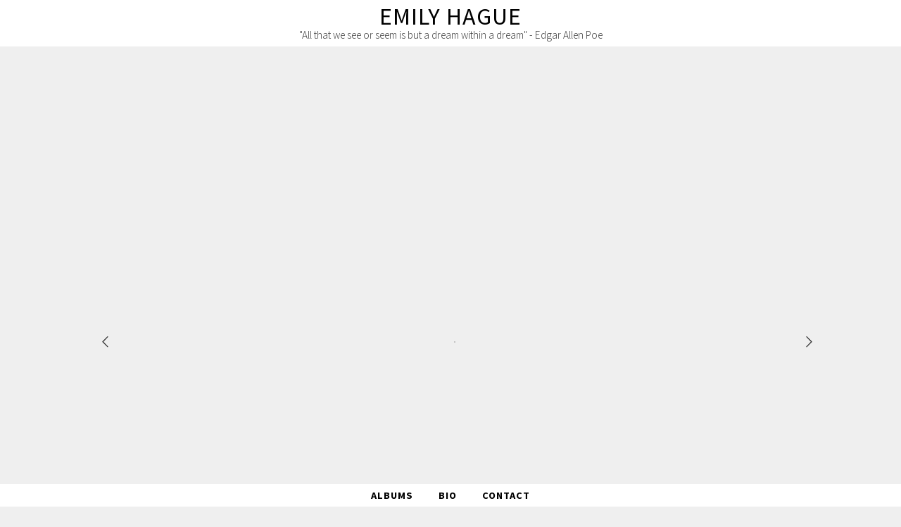

--- FILE ---
content_type: text/html; charset=utf-8
request_url: http://www.emilyhague.com/albums/desert/content/dune-texture-1/
body_size: 2324
content:
<!DOCTYPE html>
<html class="k-source-content k-lens-content">
<head>
	<meta charset="utf-8">
	<meta http-equiv="X-UA-Compatible" content="IE=edge,chrome=1">
	<meta name="description" content="great sand dunes national park, CO" />
	<meta name="author" content="Emily Hague" />
	<meta name="keywords" content="photography, Emily Hague, desert" />
	<meta name="viewport" content="width=device-width, initial-scale=1, minimum-scale=1, maximum-scale=1">
	
	<link rel="stylesheet" type="text/css" href="/koken/storage/themes/chastain-d174e766-5a5f-19eb-d735-5b46ae673a6d/css/normalize.css" />
	<link rel="stylesheet" type="text/css" href="/koken/storage/themes/chastain-d174e766-5a5f-19eb-d735-5b46ae673a6d/css/chevrons.css" />
	<link rel="stylesheet" type="text/css" href="/koken/app/site/themes/common/css/kicons.css?0.22.24" />
	<link id="koken_settings_css_link" rel="stylesheet" type="text/css" href="/settings.css.lens" />
	<link href='//fonts.googleapis.com/css?family=Source+Sans+Pro:400,600,400italic,600italic' rel='stylesheet' type='text/css'>
<meta name="pinterest" content="nopin" description="Sorry, pinning of images is not permitted." /><link rel="stylesheet" href="/koken/storage/plugins/image-protector-8aad8046-67d9-2d65-cd95-c4e51b775923/plugin.css" type="text/css" />
	<link rel="canonical" href="http://www.emilyhague.com/albums/desert/content/dune-texture-1/">
	<title>dune texture - Emily Hague</title>
	<link rel="alternate" type="application/atom+xml" title="Emily Hague: Uploads from desert" href="/feed/albums/9/recent.rss" />
	<meta property="og:site_name" content="Emily Hague" />
	<meta property="og:title" content="dune texture" />
	<meta property="og:description" content="great sand dunes national park, CO" />
	<meta property="og:type" content="website" />
	<meta property="og:image" content="http://www.emilyhague.com/koken/storage/cache/images/000/213/CO-34-of-42,medium_large.1503885741.jpg" />
	<meta property="og:image:width" content="800" />
	<meta property="og:image:height" content="530" />
	<meta property="og:url" content="http://www.emilyhague.com/albums/desert/content/dune-texture-1/" />

	<!--[if IE]>
	<script src="/koken/app/site/themes/common/js/html5shiv.js"></script>
	<![endif]-->
	<meta name="generator" content="Koken 0.22.24" />
	<meta name="theme" content="Chastain 1.7.1" />
	<script src="//ajax.googleapis.com/ajax/libs/jquery/1.12.4/jquery.min.js"></script>
	<script>window.jQuery || document.write('<script src="/koken/app/site/themes/common/js/jquery.min.js"><\/script>')</script>
	<script src="/koken.js?0.22.24"></script>
	<script>$K.location = $.extend($K.location, {"here":"\/albums\/desert\/content\/dune-texture-1\/","parameters":{"page":1,"url":"\/albums\/desert\/content\/dune-texture-1\/","base_folder":"\/"},"page_class":"k-source-content k-lens-content"});</script>
	<link rel="alternate" type="application/atom+xml" title="Emily Hague: All uploads" href="/feed/content/recent.rss" />
	<link rel="alternate" type="application/atom+xml" title="Emily Hague: Essays" href="/feed/essays/recent.rss" />
	<link rel="alternate" type="application/atom+xml" title="Emily Hague: Timeline" href="/feed/timeline/recent.rss" />
<script src="/koken/storage/themes/chastain-d174e766-5a5f-19eb-d735-5b46ae673a6d/js/global.js"></script>
<script type="text/javascript">
	var _gaq = _gaq || [];
	_gaq.push(['_setAccount', 'UA-107223288-1']);
 	_gaq.push(['_trackPageview']);
 	_gaq.push(['_anonymizeIP', true]);
 	(function() {
	var ga = document.createElement('script'); ga.type = 'text/javascript'; ga.async = true;
	ga.src = ('https:' == document.location.protocol ? 'https://' : 'http://') + 'stats.g.doubleclick.net/dc.js';
	var s = document.getElementsByTagName('script')[0]; s.parentNode.insertBefore(ga, s);
 	})();
	// For themes that use pjax or turbolinks
	$(window).on('page:change pjax:success', function() {
	_gaq.push(['_trackPageview']);
	});
</script>
</head>
<body class="k-source-content k-lens-content">
	<header class="main">
	<div class="inner">
	<h1>
	<a href="/" title="Home" data-koken-internal>Emily Hague</a>
	</h1>
	<div class="site_tagline">
	"All that we see or seem is but a dream within a dream" - Edgar Allen Poe	</div>
	</div>
	</header>
	<div id="outer">
	<div id="container">

	<div class="img">
	<span class="img-wrap">
	<span class="img-pag left"><span>
	<a href="/albums/desert/content/sunflowers/" data-bind-to-key="left" title="Previous" data-koken-internal>	<i class="icon-left-open-big"></i>
	</a>
	</span></span>
	<span class="img-pag right"><span>
	<a href="/albums/desert/content/storm-light/" data-bind-to-key="right" title="Next" data-koken-internal>	<i class="icon-right-open-big"></i>
	</a>
	</span></span>
	
	<noscript>
	<img width="100%" class="content k-lazy-loading" alt="dune texture" data-lazy-fade="400" src="http://www.emilyhague.com/koken/storage/cache/images/000/213/CO-34-of-42,large.1503885741.jpg" />
</noscript>
<img class="content k-lazy-loading" data-alt="dune texture" data-lazy-fade="400" data-visibility="public" data-respond-to="width" data-presets="tiny,60,40 small,100,66 medium,480,318 medium_large,800,530 large,1024,678 xlarge,1600,1060 huge,2048,1356" data-base="/koken/storage/cache/images/000/213/CO-34-of-42," data-extension="1503885741.jpg"/>

	</span>
	<span class="img-data">
	
	<span class="img-caption">
	<h4>dune texture</h4>
	<p>great sand dunes national park, CO</p>
	</span>
	
	    	
	
	<div id="kdiscuss">
	
	</div>
	
	</span>
	</div>
	
	<div class="bot">
	<ul>
	<li>
	<span class="cell single">
	<span class="nav">
	<a href="/albums/desert/" title="View desert" data-koken-internal><i class="icon-left-open-mini"></i>desert</a>
	</span>
	</span>
	</li>
	</ul>
	</div>
	

	</div> <!-- close container -->
	</div> <!-- close #outer -->
	
	<footer class="main">
	<nav>
	<ul class="k-nav-list k-nav-root "><li><a data-koken-internal title="Albums" href="/">Albums</a></li><li><a data-koken-internal title="Bio" href="/pages/bio/">Bio</a></li><li><a data-koken-internal title="Contact" href="/pages/contact/">Contact</a></li></ul>	</nav>
	</footer>
	
<script src="/koken/storage/plugins/image-protector-8aad8046-67d9-2d65-cd95-c4e51b775923/plugin.js"></script>
<script type="text/javascript">ImageProtect({
	size: 'all',
	states: {
	menu: '1',
	overlay: '1',
	visibility: '1'
	},
	menu: {
	copyright: {
	message: 'All rights reserved',
	prepend: '1'
	},
	message: '',
	size: 11
	},
	theme: 'auto',
	shadow: '1',
	radius: '1',
	pinterest: '1'
});</script></body>
</html>

--- FILE ---
content_type: text/css
request_url: http://www.emilyhague.com/settings.css.lens
body_size: 4472
content:
@import url(/koken/storage/themes/chastain-d174e766-5a5f-19eb-d735-5b46ae673a6d/css/fonts/default.css);body{font-size:80%;line-hieght:1.5;background:#fff;text-align:center;color:#333333;background:#efefef;-webkit-font-smoothing:subpixel-antialiased;-webkit-text-size-adjust:100%;-moz-osx-font-smoothing:auto}img{-ms-interpolation-mode:bicubic;vertical-align:bottom}a,a:link,a:visited{color:#000000;font-weight:700;text-decoration:none}a:hover{color:#000000;text-decoration:underline}h1,h2,h3,h4,h5,h6{font-size:1.1em;color:#000000;font-weight:600}h3,h4{text-transform:uppercase;letter-spacing:1px}small{font-size:80%}.k-video{margin:0 auto}.center{text-align:center}fieldset{border:0;padding:0;margin:0 0 1em}label{font-size:inherit;color:#000000;text-transform:uppercase;letter-spacing:1px;font-weight:700;font-size:.8rem;cursor:pointer;display:block;margin-bottom:.5em}input[type=color],input[type=date],input[type=datetime-local],input[type=datetime],input[type=email],input[type=month],input[type=number],input[type=password],input[type=search],input[type=tel],input[type=text],input[type=time],input[type=url],input[type=week],textarea{-webkit-appearance:none;border-radius:0;background-color:#efefef;font-family:inherit;border:1px solid #777777;color:#000000;display:block;font-size:.875rem;font-family:inherit!important;margin:0;padding:.5em;width:100%;box-sizing:border-box}input[type=color]:focus,input[type=date]:focus,input[type=datetime-local]:focus,input[type=datetime]:focus,input[type=email]:focus,input[type=month]:focus,input[type=number]:focus,input[type=password]:focus,input[type=search]:focus,input[type=tel]:focus,input[type=text]:focus,input[type=time]:focus,input[type=url]:focus,input[type=week]:focus,textarea:focus{border-color:#000000;outline:none}fieldset[disabled] input[type=color],fieldset[disabled] input[type=date],fieldset[disabled] input[type=datetime-local],fieldset[disabled] input[type=datetime],fieldset[disabled] input[type=email],fieldset[disabled] input[type=month],fieldset[disabled] input[type=number],fieldset[disabled] input[type=password],fieldset[disabled] input[type=search],fieldset[disabled] input[type=tel],fieldset[disabled] input[type=text],fieldset[disabled] input[type=time],fieldset[disabled] input[type=url],fieldset[disabled] input[type=week],fieldset[disabled] textarea,input[type=color]:disabled,input[type=color][disabled],input[type=color][readonly],input[type=date]:disabled,input[type=date][disabled],input[type=date][readonly],input[type=datetime-local]:disabled,input[type=datetime-local][disabled],input[type=datetime-local][readonly],input[type=datetime]:disabled,input[type=datetime][disabled],input[type=datetime][readonly],input[type=email]:disabled,input[type=email][disabled],input[type=email][readonly],input[type=month]:disabled,input[type=month][disabled],input[type=month][readonly],input[type=number]:disabled,input[type=number][disabled],input[type=number][readonly],input[type=password]:disabled,input[type=password][disabled],input[type=password][readonly],input[type=search]:disabled,input[type=search][disabled],input[type=search][readonly],input[type=tel]:disabled,input[type=tel][disabled],input[type=tel][readonly],input[type=text]:disabled,input[type=text][disabled],input[type=text][readonly],input[type=time]:disabled,input[type=time][disabled],input[type=time][readonly],input[type=url]:disabled,input[type=url][disabled],input[type=url][readonly],input[type=week]:disabled,input[type=week][disabled],input[type=week][readonly],textarea:disabled,textarea[disabled],textarea[readonly]{background-color:#ddd;cursor:default}input[type=checkbox],input[type=file],input[type=radio],select{margin:0 0 1rem}input[type=checkbox]+label,input[type=radio]+label{display:inline-block;margin-left:.5rem;margin-right:1rem;margin-bottom:0;vertical-align:baseline}textarea[rows]{height:auto}textarea{max-width:100%}.button,button{border-style:solid;border-width:0;cursor:pointer;font-family:inherit;font-weight:400;line-height:normal;margin:0 0 1em;position:relative;text-decoration:none;text-align:center;-webkit-appearance:none;-moz-appearance:none;border-radius:0;display:inline-block;padding:.5rem 1.5rem;font-size:.9rem;text-transform:uppercase}.button,.button:focus,.button:hover,button,button:focus,button:hover{background-color:#333333;color:#ffffff}.button.large,button.large{padding:1.125rem 2.25rem 1.1875rem;font-size:1.25rem}.button.small,button.small{padding:.875rem 1.75rem .9375rem;font-size:.8125rem}.button.tiny,button.tiny{padding:.625rem 1.25rem .6875rem;font-size:.6875rem}.button.disabled,.button[disabled],button.disabled,button[disabled]{opacity:.5}button::-moz-focus-inner{border:0;padding:0}.k-contact-form{width:70%;margin:0 auto}@media only screen and (max-width:767px){.k-contact-form{width:100%}}.k-contact-form fieldset.k-contact-form-error label{color:red}.k-contact-form-checkbox-field label{text-transform:none;letter-spacing:0}.k-contact-form input[type=email],.k-contact-form input[type=number],.k-contact-form input[type=password],.k-contact-form input[type=search],.k-contact-form input[type=tel],.k-contact-form input[type=text],.k-contact-form input[type=url],.k-contact-form textarea{width:100%}.k-contact-form input[type=email],.k-contact-form input[type=number],.k-contact-form input[type=password],.k-contact-form input[type=search],.k-contact-form input[type=tel],.k-contact-form input[type=text],.k-contact-form input[type=url]{text-align:center}.k-contact-form-success{padding:1em 0;font-size:11px;letter-spacing:1px;text-transform:uppercase;font-weight:400;color:#ffffff}.k-contact-form-success:before{content:'✔';color:#ffffff;margin-right:6px}.k-contact-form-required-field label:after{content:'*';color:red;margin-left:2px}.k-content-form-processing{opacity:.5}.k-content-form-processing button[type=submit]{pointer-events:none!important}.k-contact-form-error input[type=color],.k-contact-form-error input[type=date],.k-contact-form-error input[type=datetime-local],.k-contact-form-error input[type=datetime],.k-contact-form-error input[type=email],.k-contact-form-error input[type=month],.k-contact-form-error input[type=number],.k-contact-form-error input[type=password],.k-contact-form-error input[type=search],.k-contact-form-error input[type=tel],.k-contact-form-error input[type=text],.k-contact-form-error input[type=time],.k-contact-form-error input[type=url],.k-contact-form-error input[type=week],.k-contact-form-error textarea{border-color:red}.g-recaptcha{margin-bottom:1rem}header.main{width:100%;position:fixed;z-index:1000;top:0;text-align:center;text-transform:uppercase;font-size:.9em;letter-spacing:1px;background:#ffffff}header.main .inner{padding-bottom:15px;padding-top:15px;margin:0 auto}header.main h1{font-size:34px;font-weight:600;letter-spacing:1px;line-height:1.5;text-transform:none}.site_tagline{font-size:.85em;letter-spacing:2px;font-weight:300}footer.main{width:100%;z-index:9999;position:fixed;bottom:0;text-align:center;background:#ffffff;padding-top:15px;padding-bottom:15px;margin-top:15px}nav,nav ul{margin:0;padding:0}nav ul{list-style:none}nav ul,nav ul li{display:inline-block}nav ul li{text-transform:uppercase;font-size:.9em;margin-right:20px;letter-spacing:1px;font-weight:600}nav ul li:last-child{margin-right:0}nav ul li a{padding:2px 8px}nav ul li a:hover{text-decoration:none}nav ul li a.k-nav-current{border:2px solid #000000}div#outer{width:100%;text-align:center}div#container{margin:0 auto;padding:20px 0;position:relative;max-width:1000px}ul.content-list{padding:0;list-style:none}ul.content-list li{margin:0 0 80px;padding:0;width:100%;display:block;text-align:center}span.img-wrap{position:relative;display:block;line-height:0;margin-bottom:10px}span.img-data{width:60%;display:inline-block}span.img-pag{display:block;position:absolute;height:100%;text-align:center;z-index:1}span.img-pag.left{top:0;left:-100px}span.img-pag.right{top:0;right:-100px}span.img-pag span{position:absolute;top:50%;margin-top:-9px}span.img-pag a{color:#333333;font-size:18px}span.img-pag a:hover{color:#000000}span.img-caption{display:inline-block}span.meta{display:block;text-transform:uppercase;font-size:.82em;letter-spacing:1px}span.meta,span.meta a,span.meta a:visited{color:#777777;font-weight:400}span.meta p{margin:1.2em}span.meta strong{display:block;margin-bottom:4px}img.content{margin:0 auto;max-width:100%;max-height:800px;height:auto}img.content.lbox{cursor:url(/koken/storage/themes/chastain-d174e766-5a5f-19eb-d735-5b46ae673a6d/css/magnify.cur),-moz-zoom-in}div.top{width:65%;margin:0 auto;margin-bottom:80px;max-width:720px}div.img{margin:0 0 80px}.nav{font-weight:600;text-transform:uppercase;letter-spacing:1px;font-size:.9em;margin-top:1.33em}.nav.num{padding:1px 0;text-align:center}.nav.k-pagination-current{text-align:center;padding:1px 6px;border:2px solid #000000}span.album-top-link{display:inline-block;margin-bottom:1em}div.bot{margin-top:80px}div.bot ul{display:table;width:100%;margin:0 auto;border:none;border-collapse:collapse;border-spacing:0}div.bot ul li{display:table-row;width:100%}div.bot ul li span.cell{display:table-cell;vertical-align:top;text-align:center;padding:0 0 80px;font-size:1.1em}div.bot ul li span.cell.left{text-align:left;padding-right:20px;width:25%;white-space:nowrap}div.bot ul li span.cell.middle{width:50%}div.bot ul li span.cell.right{text-align:right;padding-left:20px;width:25%;white-space:nowrap}div.bot ul li span.cell.single{width:100%}#infinite_load_msg{display:none;width:100%;text-align:center;padding-bottom:80px}#infinite_load_msg span{display:inline-block}#infinite_load_msg span:before{margin-right:6px;top:4px;position:relative;content:"";display:inline-block;height:16px;width:16px}#infinite_load_msg span:before,img.k-lazy-loading{background-repeat:no-repeat;background-position:50%;background-size:24px 24px;background-image:url(/koken/storage/themes/chastain-d174e766-5a5f-19eb-d735-5b46ae673a6d/css/white/spinner.svg)}span.covers{width:100%;font-size:0;line-height:0;padding:0;margin:0 0 10px}span.cover,span.covers{display:block;position:relative}span.cover{float:left;padding-left:6px;padding-right:6px;box-sizing:border-box}span.covers.n1 span.cover{width:100%}span.covers.n2 span.cover{width:50%}span.covers.n3 span.cover{width:33.2%}span.covers.n4 span.cover{width:25%}span.covers.n5 span.cover{width:20%}span.covers.n6 span.cover{width:16%}span.cover img.content{margin:0 auto}div#social-bttns{margin:30px 0 0;width:100%;overflow:auto;margin-top:20px}div#social-bttns div.cell{width:50%;float:left;box-sizing:border-box}div#social-bttns div.cell.left{padding-right:5px}div#social-bttns div.cell.right{padding-left:5px}.social-links{margin:2em 0 0;padding:0}.social-links li,.social-links li a{display:inline-block}.social-links li a{font-size:12px;text-align:center;color:#333333;-webkit-transition:color .2s ease-in-out;transition:color .2s ease-in-out;padding:0 5px}.social-links li a:hover{color:#000000}.social-links li a.share_facebook,.social-links li a.share_pinterest{padding-right:3px}.social-album{text-align:center;margin-top:40px}.k-source-content .social-links{margin-bottom:40px}#text{width:75%;margin:0 auto}article{text-align:left;margin-bottom:50px}article header{text-align:center}article .content h1,article .content h2,article .content h3,article .content h4{text-transform:none;letter-spacing:0;margin:.67em 0}article .content blockquote,article .content ol,article .content p,article .content ul{font-size:14px}article .content ul{list-style:disc;list-style-position:inside;margin:0;padding:0}article .content ol{list-style:decimal;list-style-position:inside;margin:0;padding:0}article .content blockquote{font-style:italic;color:#777777}article .content blockquote p{padding:0}article footer{text-align:center;margin:2em 0}article footer strong{display:block}.k-content-embed{margin:1em 0}.k-content-embed,.k-content-embed figcaption{text-align:center}.k-content{margin:0 auto}.k-content img{max-width:100%;height:auto}.k-content-text{margin:5px 0 0}.k-content-title{display:block;font-weight:700}.k-content-caption{font-style:italic;color:#777777}.topics{width:100%}.topics .topic{display:block;width:70%;margin:0 auto 20px;overflow:auto}.topics a{float:left;position:relative;height:100%;width:100%;display:block;margin:10px 0}.topics .cell{width:33%;height:auto;float:left}.topics .caption{display:block}.topics .caption h3{margin:0;padding:0}span.divider{color:#777777!important}div#kdiscuss{margin-top:17px}.archive-head{margin:30px 0 40px;font-style:italic}.archive-head,.archive-head a{color:#777777}.k-nav-breadcrumbs{text-transform:lowercase}.clearfix{*zoom:1}.clearfix:after,.clearfix:before{display:table;content:""}.clearfix:after{clear:both}@media only screen and (min-width:768px) and (max-width:1024px){div#container{width:728px}span.img-data{width:50%}div#text{width:100%}span.img-pag.left{top:0;left:-60px}span.img-pag.right{top:0;right:-40px}}@media only screen and (max-width:767px){header.main{position:relative}header.main hgroup{padding:5px 10px}img.custom_logo{max-width:300px;-webkit-transform:scale(0.5);transform:scale(0.5);-ms-filter:"progid:DXImageTransform.Microsoft.Matrix(M11=0.5, M12=0, M21=0, M22=0.5, SizingMethod='auto expand')";-webkit-transform-origin:50% 50%;transform-origin:50% 50%}div#container{width:300px;padding:20px 10px}div.top{width:100%}img.content{max-height:416px}span.img-wrap{width:240px;margin:0 auto}span.img-data{width:100%}ul.content-list li{margin-bottom:20px}div#text{width:100%}span.img-pag.left{top:0;left:-30px}span.img-pag.right{top:0;right:-10px}}@media only screen and (min-device-width:320px) and (max-device-width:480px){footer.main{position:relative}div.bot ul li span.cell.left+span.cell{vertical-align:middle}div.bot ul li span.cell.left,div.bot ul li span.cell.right{width:40%;white-space:normal;vertical-align:middle}}@media only screen and (min-width:480px) and (max-width:767px){div#container{width:460px;padding:20px 10px}img.content{max-height:268px}span.img-wrap{width:370px;margin:0 auto}span.img-pag.left{top:0;left:-40px}span.img-pag.right{top:0;right:-20px}}@media only screen and (min-width:1440px){div#container{max-width:1180px}}

.k-mosaic{position:relative;display:block;list-style:none;padding:0;margin:0}.k-mosaic:after,.k-mosaic:before{content:" ";display:table}.k-mosaic:after{clear:both}.k-mosaic>li{display:inline;height:auto;float:left;font-size:0!important;line-height:0!important;box-sizing:border-box}.k-mosaic img{max-height:none!important;vertical-align:baseline}.k-mosaic-1>li{width:100%}.k-mosaic-1>li:nth-of-type(n){clear:none}.k-mosaic-1>li:nth-of-type(1n+1){clear:both}.k-mosaic-2>li{width:50%}.k-mosaic-2>li:nth-of-type(n){clear:none}.k-mosaic-2>li:nth-of-type(2n+1){clear:both}.k-mosaic-3>li{width:33.333333333%}.k-mosaic-3>li:nth-of-type(n){clear:none}.k-mosaic-3>li:nth-of-type(3n+1){clear:both}.k-mosaic-4>li{width:25%}.k-mosaic-4>li:nth-of-type(n){clear:none}.k-mosaic-4>li:nth-of-type(4n+1){clear:both}.k-mosaic-5>li{width:20%}.k-mosaic-5>li:nth-of-type(n){clear:none}.k-mosaic-5>li:nth-of-type(5n+1){clear:both}.k-mosaic-6>li{width:16.66667%}.k-mosaic-6>li:nth-of-type(n){clear:none}.k-mosaic-6>li:nth-of-type(6n+1){clear:both}.k-mosaic-7>li{width:14.28571%}.k-mosaic-7>li:nth-of-type(n){clear:none}.k-mosaic-7>li:nth-of-type(7n+1){clear:both}.k-mosaic-8>li{width:12.5%}.k-mosaic-8>li:nth-of-type(n){clear:none}.k-mosaic-8>li:nth-of-type(8n+1){clear:both}.k-mosaic-9>li{width:11.11111%}.k-mosaic-9>li:nth-of-type(n){clear:none}.k-mosaic-9>li:nth-of-type(9n+1){clear:both}.k-mosaic-10>li{width:10%}.k-mosaic-10>li:nth-of-type(n){clear:none}.k-mosaic-10>li:nth-of-type(10n+1){clear:both}.k-mosaic.edge>li{margin:1px 1px 0 0}.k-mosaic-1.edge li:first-child,.k-mosaic-2.edge>li:nth-of-type(-n+2),.k-mosaic-3.edge>li:nth-of-type(-n+3),.k-mosaic-4.edge>li:nth-of-type(-n+4),.k-mosaic-5.edge>li:nth-of-type(-n+5),.k-mosaic-6.edge>li:nth-of-type(-n+6),.k-mosaic-7.edge>li:nth-of-type(-n+7),.k-mosaic-8.edge>li:nth-of-type(-n+8),.k-mosaic-9.edge>li:nth-of-type(-n+9),.k-mosaic-10.edge>li:nth-of-type(-n+10){margin-top:0!important}.k-mosaic-1.edge li,.k-mosaic-2.edge>li:nth-of-type(2n),.k-mosaic-3.edge>li:nth-of-type(3n),.k-mosaic-4.edge>li:nth-of-type(4n),.k-mosaic-5.edge>li:nth-of-type(5n),.k-mosaic-6.edge>li:nth-of-type(6n),.k-mosaic-7.edge>li:nth-of-type(7n),.k-mosaic-8.edge>li:nth-of-type(8n),.k-mosaic-9.edge>li:nth-of-type(9n),.k-mosaic-10.edge>li:nth-of-type(10n),.k-mosaic-uneven:last-child{margin-right:0!important}.k-mosaic-2.edge>li:nth-of-type(2n+1),.k-mosaic-3.edge>li:nth-of-type(3n+1),.k-mosaic-4.edge>li:nth-of-type(4n+1),.k-mosaic-5.edge>li:nth-of-type(5n+1),.k-mosaic-6.edge>li:nth-of-type(6n+1),.k-mosaic-7.edge>li:nth-of-type(7n+1),.k-mosaic-8.edge>li:nth-of-type(8n+1),.k-mosaic-9.edge>li:nth-of-type(9n+1),.k-mosaic-10.edge>li:nth-of-type(10n+1){margin-left:0!important}

body {font-size: 100%;}

header.main .inner {
    padding-bottom: 2px;
    padding-top: 6px;}

header.main {
    text-transform: none; 
    font-weight:normal;
    position: relative;}

header.main h1 {
    font-family: 'datalegreyathin','source_sans_prolight',Source Sans Pro,Helvetica Neue,Helvetica,Arial,sans-serif;
    font-weight:normal;
    text-transform: uppercase;
    line-height: 1;
    margin: 0;}
    
h1 {font-weight:normal;}

h1 a, h1 a:link, h1 a:visited {font-weight: normal;}

div.top {margin: 0 auto 40px;}

h4 {margin: 1em 0 0;}

p {margin: 0 0 1em 0;}

.site_tagline {
    font-size: 1.05em;
    font-weight: 300;
    letter-spacing: 0px;
    margin: 0 0 5px 0;}

div#container {max-width: 800px;}

span.img-wrap {margin-bottom: 0px;}

#page-content {text-align:left;}

footer.main {
    padding-bottom: 7px;
    padding-top: 5px;}
    
nav ul li a.k-nav-current {
    border: none;
    background-color: #ccc;
}


@font-face {
    font-family: 'source_sans_prolight';
    src: url('http://emilyhague.com/fonts/sourcesanspro-light-webfont.eot');
    src: url('http://emilyhague.com/fonts/sourcesanspro-light-webfont.eot?#iefix') format('embedded-opentype'),
         url('http://emilyhague.com/fonts/sourcesanspro-light-webfont.woff') format('woff'),
         url('http://emilyhague.com/fonts/sourcesanspro-light-webfont.ttf') format('truetype'),
         url('http://emilyhague.com/fonts/sourcesanspro-light-webfont.svg#source_sans_prolight') format('svg');
    font-weight: normal;
    font-style: normal;

}

@font-face {
    font-family: 'datalegreyathin';
    src: url('http://emilyhague.com/fonts/Datalegreya-Thin-webfont.eot');
    src: url('http://emilyhague.com/fonts/atalegreya-Thin-webfont.eot?#iefix') format('embedded-opentype'),
         url('http://emilyhague.com/fonts/Datalegreya-Thin-webfont.woff2') format('woff2'),
         url('http://emilyhague.com/fonts/Datalegreya-Thin-webfont.woff') format('woff'),
         url('http://emilyhague.com/fonts/Datalegreya-Thin-webfont.ttf') format('truetype'),
         url('http://emilyhague.com/fonts/Datalegreya-Thin-webfont.svg#datalegreyathin') format('svg');
    font-weight: normal;
    font-style: normal;
}

